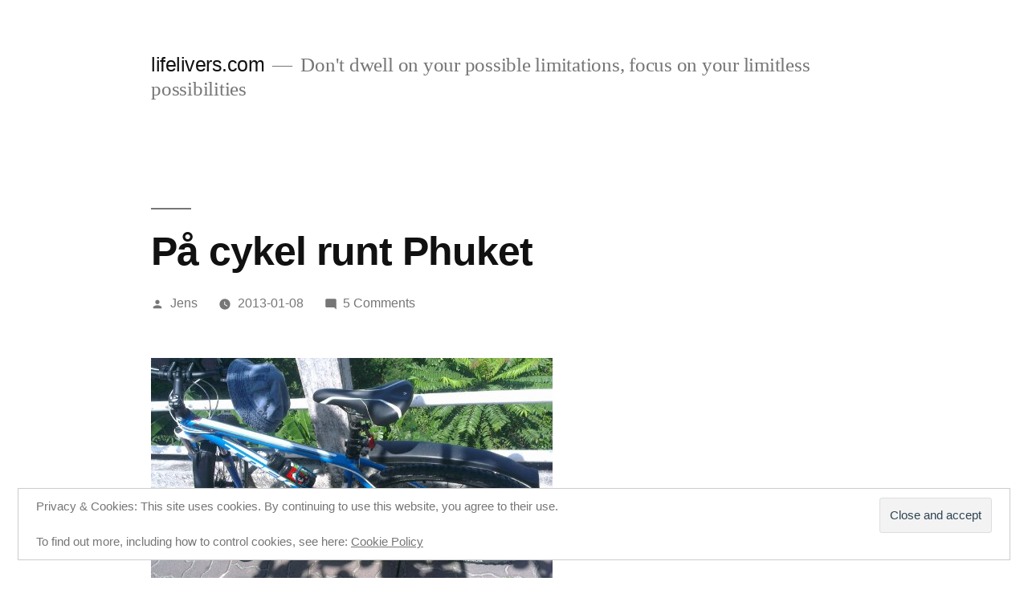

--- FILE ---
content_type: text/html; charset=UTF-8
request_url: https://www.lifelivers.com/jez/pa-cykel-runt-phuket/
body_size: 15765
content:
<!doctype html>
<html lang="en-US">
<head>
	<meta charset="UTF-8" />
	<meta name="viewport" content="width=device-width, initial-scale=1" />
	<link rel="profile" href="https://gmpg.org/xfn/11" />
	<title>På cykel runt Phuket &#8211; lifelivers.com</title>
<meta name='robots' content='max-image-preview:large' />
<link rel='dns-prefetch' href='//secure.gravatar.com' />
<link rel='dns-prefetch' href='//stats.wp.com' />
<link rel='dns-prefetch' href='//v0.wordpress.com' />
<link rel='dns-prefetch' href='//jetpack.wordpress.com' />
<link rel='dns-prefetch' href='//s0.wp.com' />
<link rel='dns-prefetch' href='//public-api.wordpress.com' />
<link rel='dns-prefetch' href='//0.gravatar.com' />
<link rel='dns-prefetch' href='//1.gravatar.com' />
<link rel='dns-prefetch' href='//2.gravatar.com' />
<link rel="alternate" type="application/rss+xml" title="lifelivers.com &raquo; Feed" href="https://www.lifelivers.com/feed/" />
<link rel="alternate" type="application/rss+xml" title="lifelivers.com &raquo; Comments Feed" href="https://www.lifelivers.com/comments/feed/" />
<link rel="alternate" type="application/rss+xml" title="lifelivers.com &raquo; På cykel runt Phuket Comments Feed" href="https://www.lifelivers.com/jez/pa-cykel-runt-phuket/feed/" />
<link rel="alternate" title="oEmbed (JSON)" type="application/json+oembed" href="https://www.lifelivers.com/wp-json/oembed/1.0/embed?url=https%3A%2F%2Fwww.lifelivers.com%2Fjez%2Fpa-cykel-runt-phuket%2F" />
<link rel="alternate" title="oEmbed (XML)" type="text/xml+oembed" href="https://www.lifelivers.com/wp-json/oembed/1.0/embed?url=https%3A%2F%2Fwww.lifelivers.com%2Fjez%2Fpa-cykel-runt-phuket%2F&#038;format=xml" />
<style id='wp-img-auto-sizes-contain-inline-css'>
img:is([sizes=auto i],[sizes^="auto," i]){contain-intrinsic-size:3000px 1500px}
/*# sourceURL=wp-img-auto-sizes-contain-inline-css */
</style>
<link rel='stylesheet' id='twentynineteen-jetpack-css' href='https://www.lifelivers.com/wp-content/plugins/jetpack/modules/theme-tools/compat/twentynineteen.css?ver=15.4' media='all' />
<style id='wp-emoji-styles-inline-css'>

	img.wp-smiley, img.emoji {
		display: inline !important;
		border: none !important;
		box-shadow: none !important;
		height: 1em !important;
		width: 1em !important;
		margin: 0 0.07em !important;
		vertical-align: -0.1em !important;
		background: none !important;
		padding: 0 !important;
	}
/*# sourceURL=wp-emoji-styles-inline-css */
</style>
<style id='wp-block-library-inline-css'>
:root{--wp-block-synced-color:#7a00df;--wp-block-synced-color--rgb:122,0,223;--wp-bound-block-color:var(--wp-block-synced-color);--wp-editor-canvas-background:#ddd;--wp-admin-theme-color:#007cba;--wp-admin-theme-color--rgb:0,124,186;--wp-admin-theme-color-darker-10:#006ba1;--wp-admin-theme-color-darker-10--rgb:0,107,160.5;--wp-admin-theme-color-darker-20:#005a87;--wp-admin-theme-color-darker-20--rgb:0,90,135;--wp-admin-border-width-focus:2px}@media (min-resolution:192dpi){:root{--wp-admin-border-width-focus:1.5px}}.wp-element-button{cursor:pointer}:root .has-very-light-gray-background-color{background-color:#eee}:root .has-very-dark-gray-background-color{background-color:#313131}:root .has-very-light-gray-color{color:#eee}:root .has-very-dark-gray-color{color:#313131}:root .has-vivid-green-cyan-to-vivid-cyan-blue-gradient-background{background:linear-gradient(135deg,#00d084,#0693e3)}:root .has-purple-crush-gradient-background{background:linear-gradient(135deg,#34e2e4,#4721fb 50%,#ab1dfe)}:root .has-hazy-dawn-gradient-background{background:linear-gradient(135deg,#faaca8,#dad0ec)}:root .has-subdued-olive-gradient-background{background:linear-gradient(135deg,#fafae1,#67a671)}:root .has-atomic-cream-gradient-background{background:linear-gradient(135deg,#fdd79a,#004a59)}:root .has-nightshade-gradient-background{background:linear-gradient(135deg,#330968,#31cdcf)}:root .has-midnight-gradient-background{background:linear-gradient(135deg,#020381,#2874fc)}:root{--wp--preset--font-size--normal:16px;--wp--preset--font-size--huge:42px}.has-regular-font-size{font-size:1em}.has-larger-font-size{font-size:2.625em}.has-normal-font-size{font-size:var(--wp--preset--font-size--normal)}.has-huge-font-size{font-size:var(--wp--preset--font-size--huge)}.has-text-align-center{text-align:center}.has-text-align-left{text-align:left}.has-text-align-right{text-align:right}.has-fit-text{white-space:nowrap!important}#end-resizable-editor-section{display:none}.aligncenter{clear:both}.items-justified-left{justify-content:flex-start}.items-justified-center{justify-content:center}.items-justified-right{justify-content:flex-end}.items-justified-space-between{justify-content:space-between}.screen-reader-text{border:0;clip-path:inset(50%);height:1px;margin:-1px;overflow:hidden;padding:0;position:absolute;width:1px;word-wrap:normal!important}.screen-reader-text:focus{background-color:#ddd;clip-path:none;color:#444;display:block;font-size:1em;height:auto;left:5px;line-height:normal;padding:15px 23px 14px;text-decoration:none;top:5px;width:auto;z-index:100000}html :where(.has-border-color){border-style:solid}html :where([style*=border-top-color]){border-top-style:solid}html :where([style*=border-right-color]){border-right-style:solid}html :where([style*=border-bottom-color]){border-bottom-style:solid}html :where([style*=border-left-color]){border-left-style:solid}html :where([style*=border-width]){border-style:solid}html :where([style*=border-top-width]){border-top-style:solid}html :where([style*=border-right-width]){border-right-style:solid}html :where([style*=border-bottom-width]){border-bottom-style:solid}html :where([style*=border-left-width]){border-left-style:solid}html :where(img[class*=wp-image-]){height:auto;max-width:100%}:where(figure){margin:0 0 1em}html :where(.is-position-sticky){--wp-admin--admin-bar--position-offset:var(--wp-admin--admin-bar--height,0px)}@media screen and (max-width:600px){html :where(.is-position-sticky){--wp-admin--admin-bar--position-offset:0px}}

/*# sourceURL=wp-block-library-inline-css */
</style><style id='global-styles-inline-css'>
:root{--wp--preset--aspect-ratio--square: 1;--wp--preset--aspect-ratio--4-3: 4/3;--wp--preset--aspect-ratio--3-4: 3/4;--wp--preset--aspect-ratio--3-2: 3/2;--wp--preset--aspect-ratio--2-3: 2/3;--wp--preset--aspect-ratio--16-9: 16/9;--wp--preset--aspect-ratio--9-16: 9/16;--wp--preset--color--black: #000000;--wp--preset--color--cyan-bluish-gray: #abb8c3;--wp--preset--color--white: #FFF;--wp--preset--color--pale-pink: #f78da7;--wp--preset--color--vivid-red: #cf2e2e;--wp--preset--color--luminous-vivid-orange: #ff6900;--wp--preset--color--luminous-vivid-amber: #fcb900;--wp--preset--color--light-green-cyan: #7bdcb5;--wp--preset--color--vivid-green-cyan: #00d084;--wp--preset--color--pale-cyan-blue: #8ed1fc;--wp--preset--color--vivid-cyan-blue: #0693e3;--wp--preset--color--vivid-purple: #9b51e0;--wp--preset--color--primary: #0073a8;--wp--preset--color--secondary: #005075;--wp--preset--color--dark-gray: #111;--wp--preset--color--light-gray: #767676;--wp--preset--gradient--vivid-cyan-blue-to-vivid-purple: linear-gradient(135deg,rgb(6,147,227) 0%,rgb(155,81,224) 100%);--wp--preset--gradient--light-green-cyan-to-vivid-green-cyan: linear-gradient(135deg,rgb(122,220,180) 0%,rgb(0,208,130) 100%);--wp--preset--gradient--luminous-vivid-amber-to-luminous-vivid-orange: linear-gradient(135deg,rgb(252,185,0) 0%,rgb(255,105,0) 100%);--wp--preset--gradient--luminous-vivid-orange-to-vivid-red: linear-gradient(135deg,rgb(255,105,0) 0%,rgb(207,46,46) 100%);--wp--preset--gradient--very-light-gray-to-cyan-bluish-gray: linear-gradient(135deg,rgb(238,238,238) 0%,rgb(169,184,195) 100%);--wp--preset--gradient--cool-to-warm-spectrum: linear-gradient(135deg,rgb(74,234,220) 0%,rgb(151,120,209) 20%,rgb(207,42,186) 40%,rgb(238,44,130) 60%,rgb(251,105,98) 80%,rgb(254,248,76) 100%);--wp--preset--gradient--blush-light-purple: linear-gradient(135deg,rgb(255,206,236) 0%,rgb(152,150,240) 100%);--wp--preset--gradient--blush-bordeaux: linear-gradient(135deg,rgb(254,205,165) 0%,rgb(254,45,45) 50%,rgb(107,0,62) 100%);--wp--preset--gradient--luminous-dusk: linear-gradient(135deg,rgb(255,203,112) 0%,rgb(199,81,192) 50%,rgb(65,88,208) 100%);--wp--preset--gradient--pale-ocean: linear-gradient(135deg,rgb(255,245,203) 0%,rgb(182,227,212) 50%,rgb(51,167,181) 100%);--wp--preset--gradient--electric-grass: linear-gradient(135deg,rgb(202,248,128) 0%,rgb(113,206,126) 100%);--wp--preset--gradient--midnight: linear-gradient(135deg,rgb(2,3,129) 0%,rgb(40,116,252) 100%);--wp--preset--font-size--small: 19.5px;--wp--preset--font-size--medium: 20px;--wp--preset--font-size--large: 36.5px;--wp--preset--font-size--x-large: 42px;--wp--preset--font-size--normal: 22px;--wp--preset--font-size--huge: 49.5px;--wp--preset--spacing--20: 0.44rem;--wp--preset--spacing--30: 0.67rem;--wp--preset--spacing--40: 1rem;--wp--preset--spacing--50: 1.5rem;--wp--preset--spacing--60: 2.25rem;--wp--preset--spacing--70: 3.38rem;--wp--preset--spacing--80: 5.06rem;--wp--preset--shadow--natural: 6px 6px 9px rgba(0, 0, 0, 0.2);--wp--preset--shadow--deep: 12px 12px 50px rgba(0, 0, 0, 0.4);--wp--preset--shadow--sharp: 6px 6px 0px rgba(0, 0, 0, 0.2);--wp--preset--shadow--outlined: 6px 6px 0px -3px rgb(255, 255, 255), 6px 6px rgb(0, 0, 0);--wp--preset--shadow--crisp: 6px 6px 0px rgb(0, 0, 0);}:where(.is-layout-flex){gap: 0.5em;}:where(.is-layout-grid){gap: 0.5em;}body .is-layout-flex{display: flex;}.is-layout-flex{flex-wrap: wrap;align-items: center;}.is-layout-flex > :is(*, div){margin: 0;}body .is-layout-grid{display: grid;}.is-layout-grid > :is(*, div){margin: 0;}:where(.wp-block-columns.is-layout-flex){gap: 2em;}:where(.wp-block-columns.is-layout-grid){gap: 2em;}:where(.wp-block-post-template.is-layout-flex){gap: 1.25em;}:where(.wp-block-post-template.is-layout-grid){gap: 1.25em;}.has-black-color{color: var(--wp--preset--color--black) !important;}.has-cyan-bluish-gray-color{color: var(--wp--preset--color--cyan-bluish-gray) !important;}.has-white-color{color: var(--wp--preset--color--white) !important;}.has-pale-pink-color{color: var(--wp--preset--color--pale-pink) !important;}.has-vivid-red-color{color: var(--wp--preset--color--vivid-red) !important;}.has-luminous-vivid-orange-color{color: var(--wp--preset--color--luminous-vivid-orange) !important;}.has-luminous-vivid-amber-color{color: var(--wp--preset--color--luminous-vivid-amber) !important;}.has-light-green-cyan-color{color: var(--wp--preset--color--light-green-cyan) !important;}.has-vivid-green-cyan-color{color: var(--wp--preset--color--vivid-green-cyan) !important;}.has-pale-cyan-blue-color{color: var(--wp--preset--color--pale-cyan-blue) !important;}.has-vivid-cyan-blue-color{color: var(--wp--preset--color--vivid-cyan-blue) !important;}.has-vivid-purple-color{color: var(--wp--preset--color--vivid-purple) !important;}.has-black-background-color{background-color: var(--wp--preset--color--black) !important;}.has-cyan-bluish-gray-background-color{background-color: var(--wp--preset--color--cyan-bluish-gray) !important;}.has-white-background-color{background-color: var(--wp--preset--color--white) !important;}.has-pale-pink-background-color{background-color: var(--wp--preset--color--pale-pink) !important;}.has-vivid-red-background-color{background-color: var(--wp--preset--color--vivid-red) !important;}.has-luminous-vivid-orange-background-color{background-color: var(--wp--preset--color--luminous-vivid-orange) !important;}.has-luminous-vivid-amber-background-color{background-color: var(--wp--preset--color--luminous-vivid-amber) !important;}.has-light-green-cyan-background-color{background-color: var(--wp--preset--color--light-green-cyan) !important;}.has-vivid-green-cyan-background-color{background-color: var(--wp--preset--color--vivid-green-cyan) !important;}.has-pale-cyan-blue-background-color{background-color: var(--wp--preset--color--pale-cyan-blue) !important;}.has-vivid-cyan-blue-background-color{background-color: var(--wp--preset--color--vivid-cyan-blue) !important;}.has-vivid-purple-background-color{background-color: var(--wp--preset--color--vivid-purple) !important;}.has-black-border-color{border-color: var(--wp--preset--color--black) !important;}.has-cyan-bluish-gray-border-color{border-color: var(--wp--preset--color--cyan-bluish-gray) !important;}.has-white-border-color{border-color: var(--wp--preset--color--white) !important;}.has-pale-pink-border-color{border-color: var(--wp--preset--color--pale-pink) !important;}.has-vivid-red-border-color{border-color: var(--wp--preset--color--vivid-red) !important;}.has-luminous-vivid-orange-border-color{border-color: var(--wp--preset--color--luminous-vivid-orange) !important;}.has-luminous-vivid-amber-border-color{border-color: var(--wp--preset--color--luminous-vivid-amber) !important;}.has-light-green-cyan-border-color{border-color: var(--wp--preset--color--light-green-cyan) !important;}.has-vivid-green-cyan-border-color{border-color: var(--wp--preset--color--vivid-green-cyan) !important;}.has-pale-cyan-blue-border-color{border-color: var(--wp--preset--color--pale-cyan-blue) !important;}.has-vivid-cyan-blue-border-color{border-color: var(--wp--preset--color--vivid-cyan-blue) !important;}.has-vivid-purple-border-color{border-color: var(--wp--preset--color--vivid-purple) !important;}.has-vivid-cyan-blue-to-vivid-purple-gradient-background{background: var(--wp--preset--gradient--vivid-cyan-blue-to-vivid-purple) !important;}.has-light-green-cyan-to-vivid-green-cyan-gradient-background{background: var(--wp--preset--gradient--light-green-cyan-to-vivid-green-cyan) !important;}.has-luminous-vivid-amber-to-luminous-vivid-orange-gradient-background{background: var(--wp--preset--gradient--luminous-vivid-amber-to-luminous-vivid-orange) !important;}.has-luminous-vivid-orange-to-vivid-red-gradient-background{background: var(--wp--preset--gradient--luminous-vivid-orange-to-vivid-red) !important;}.has-very-light-gray-to-cyan-bluish-gray-gradient-background{background: var(--wp--preset--gradient--very-light-gray-to-cyan-bluish-gray) !important;}.has-cool-to-warm-spectrum-gradient-background{background: var(--wp--preset--gradient--cool-to-warm-spectrum) !important;}.has-blush-light-purple-gradient-background{background: var(--wp--preset--gradient--blush-light-purple) !important;}.has-blush-bordeaux-gradient-background{background: var(--wp--preset--gradient--blush-bordeaux) !important;}.has-luminous-dusk-gradient-background{background: var(--wp--preset--gradient--luminous-dusk) !important;}.has-pale-ocean-gradient-background{background: var(--wp--preset--gradient--pale-ocean) !important;}.has-electric-grass-gradient-background{background: var(--wp--preset--gradient--electric-grass) !important;}.has-midnight-gradient-background{background: var(--wp--preset--gradient--midnight) !important;}.has-small-font-size{font-size: var(--wp--preset--font-size--small) !important;}.has-medium-font-size{font-size: var(--wp--preset--font-size--medium) !important;}.has-large-font-size{font-size: var(--wp--preset--font-size--large) !important;}.has-x-large-font-size{font-size: var(--wp--preset--font-size--x-large) !important;}
/*# sourceURL=global-styles-inline-css */
</style>

<style id='classic-theme-styles-inline-css'>
/*! This file is auto-generated */
.wp-block-button__link{color:#fff;background-color:#32373c;border-radius:9999px;box-shadow:none;text-decoration:none;padding:calc(.667em + 2px) calc(1.333em + 2px);font-size:1.125em}.wp-block-file__button{background:#32373c;color:#fff;text-decoration:none}
/*# sourceURL=/wp-includes/css/classic-themes.min.css */
</style>
<link rel='stylesheet' id='twentynineteen-style-css' href='https://www.lifelivers.com/wp-content/themes/twentynineteen/style.css?ver=2.5' media='all' />
<link rel='stylesheet' id='twentynineteen-print-style-css' href='https://www.lifelivers.com/wp-content/themes/twentynineteen/print.css?ver=2.5' media='print' />
<link rel='stylesheet' id='sharedaddy-css' href='https://www.lifelivers.com/wp-content/plugins/jetpack/modules/sharedaddy/sharing.css?ver=15.4' media='all' />
<link rel='stylesheet' id='social-logos-css' href='https://www.lifelivers.com/wp-content/plugins/jetpack/_inc/social-logos/social-logos.min.css?ver=15.4' media='all' />
<link rel="https://api.w.org/" href="https://www.lifelivers.com/wp-json/" /><link rel="alternate" title="JSON" type="application/json" href="https://www.lifelivers.com/wp-json/wp/v2/posts/3071" /><link rel="EditURI" type="application/rsd+xml" title="RSD" href="https://www.lifelivers.com/xmlrpc.php?rsd" />
<meta name="generator" content="WordPress 6.9" />
<link rel="canonical" href="https://www.lifelivers.com/jez/pa-cykel-runt-phuket/" />
<link rel='shortlink' href='https://wp.me/p2YaT4-Nx' />
	<style>img#wpstats{display:none}</style>
		<link id='MediaRSS' rel='alternate' type='application/rss+xml' title='NextGEN Gallery RSS Feed' href='https://www.lifelivers.com/wp-content/plugins/nextgen-gallery/src/Legacy/xml/media-rss.php' />
<style>.recentcomments a{display:inline !important;padding:0 !important;margin:0 !important;}</style>
<!-- Jetpack Open Graph Tags -->
<meta property="og:type" content="article" />
<meta property="og:title" content="På cykel runt Phuket" />
<meta property="og:url" content="https://www.lifelivers.com/jez/pa-cykel-runt-phuket/" />
<meta property="og:description" content="När jag var nere i Thailand senast beslöt jag mig för att ta en rejäl utflykt på cykel runt ön Phuket. Tanken var att det skulle vara ett bra sätt att se lite mer av ön och samtidigt få en liten ut…" />
<meta property="article:published_time" content="2013-01-08T14:54:33+00:00" />
<meta property="article:modified_time" content="2013-01-29T15:43:17+00:00" />
<meta property="og:site_name" content="lifelivers.com" />
<meta property="og:image" content="https://s0.wp.com/i/blank.jpg" />
<meta property="og:image:width" content="200" />
<meta property="og:image:height" content="200" />
<meta property="og:image:alt" content="" />
<meta property="og:locale" content="en_US" />
<meta name="twitter:text:title" content="På cykel runt Phuket" />
<meta name="twitter:card" content="summary" />

<!-- End Jetpack Open Graph Tags -->
<link rel='stylesheet' id='eu-cookie-law-style-css' href='https://www.lifelivers.com/wp-content/plugins/jetpack/modules/widgets/eu-cookie-law/style.css?ver=15.4' media='all' />
</head>

<body class="wp-singular post-template-default single single-post postid-3071 single-format-standard wp-embed-responsive wp-theme-twentynineteen singular image-filters-enabled">
<div id="page" class="site">
	<a class="skip-link screen-reader-text" href="#content">
		Skip to content	</a>

		<header id="masthead" class="site-header">

			<div class="site-branding-container">
				<div class="site-branding">

								<p class="site-title"><a href="https://www.lifelivers.com/" rel="home">lifelivers.com</a></p>
			
				<p class="site-description">
				Don&#039;t dwell on your possible limitations, focus on your limitless possibilities			</p>
			</div><!-- .site-branding -->
			</div><!-- .site-branding-container -->

					</header><!-- #masthead -->

	<div id="content" class="site-content">

	<div id="primary" class="content-area">
		<main id="main" class="site-main">

			
<article id="post-3071" class="post-3071 post type-post status-publish format-standard hentry category-jens category-resor category-aventyr-och-upplevelser tag-cykel tag-semester tag-aventyr entry">
		<header class="entry-header">
		
<h1 class="entry-title">På cykel runt Phuket</h1>
<div class="entry-meta">
	<span class="byline"><svg class="svg-icon" width="16" height="16" aria-hidden="true" role="img" focusable="false" viewBox="0 0 24 24" version="1.1" xmlns="http://www.w3.org/2000/svg" xmlns:xlink="http://www.w3.org/1999/xlink"><path d="M12 12c2.21 0 4-1.79 4-4s-1.79-4-4-4-4 1.79-4 4 1.79 4 4 4zm0 2c-2.67 0-8 1.34-8 4v2h16v-2c0-2.66-5.33-4-8-4z"></path><path d="M0 0h24v24H0z" fill="none"></path></svg><span class="screen-reader-text">Posted by</span><span class="author vcard"><a class="url fn n" href="https://www.lifelivers.com/author/jez/">Jens</a></span></span>	<span class="posted-on"><svg class="svg-icon" width="16" height="16" aria-hidden="true" role="img" focusable="false" xmlns="http://www.w3.org/2000/svg" viewBox="0 0 24 24"><defs><path id="a" d="M0 0h24v24H0V0z"></path></defs><clipPath id="b"><use xlink:href="#a" overflow="visible"></use></clipPath><path clip-path="url(#b)" d="M12 2C6.5 2 2 6.5 2 12s4.5 10 10 10 10-4.5 10-10S17.5 2 12 2zm4.2 14.2L11 13V7h1.5v5.2l4.5 2.7-.8 1.3z"></path></svg><a href="https://www.lifelivers.com/jez/pa-cykel-runt-phuket/" rel="bookmark"><time class="entry-date published" datetime="2013-01-08T15:54:33+01:00">2013-01-08</time><time class="updated" datetime="2013-01-29T16:43:17+01:00">2013-01-29</time></a></span>	<span class="comment-count">
				<span class="comments-link"><svg class="svg-icon" width="16" height="16" aria-hidden="true" role="img" focusable="false" viewBox="0 0 24 24" version="1.1" xmlns="http://www.w3.org/2000/svg" xmlns:xlink="http://www.w3.org/1999/xlink"><path d="M21.99 4c0-1.1-.89-2-1.99-2H4c-1.1 0-2 .9-2 2v12c0 1.1.9 2 2 2h14l4 4-.01-18z"></path><path d="M0 0h24v24H0z" fill="none"></path></svg><a href="https://www.lifelivers.com/jez/pa-cykel-runt-phuket/#comments">5 Comments<span class="screen-reader-text"> on På cykel runt Phuket</span></a></span>	</span>
	</div><!-- .entry-meta -->
		</header>
	
	<div class="entry-content">
		<p><a href="http://www.lifelivers.com/uploads/2013/01/wpid-IMAG0900.jpg"><img decoding="async" title="IMAG0900.jpg" class="alignnone" alt="image" src="http://www.lifelivers.com/uploads/2013/01/wpid-IMAG0900.jpg" /></a></p>
<p>När jag var nere i Thailand senast beslöt jag mig för att ta en rejäl utflykt på cykel runt ön Phuket. Tanken var att det skulle vara ett bra sätt att se lite mer av ön och samtidigt få en liten utmaning och lite välbehövlig träning. Jag blev inte besviken.<br />
<span id="more-3071"></span>Jag lånade något slags Mountainbike och extremt insmord med sololja samt med en ruskigt ful solhatt på huvudet gav jag mig iväg. </p>
<p><a href="http://www.lifelivers.com/uploads/2013/01/wpid-IMAG0903.jpg"><img decoding="async" title="IMAG0903.jpg" class="alignnone" alt="image" src="http://www.lifelivers.com/uploads/2013/01/wpid-IMAG0903.jpg" /></a></p>
<p>Backarna längs Phukets sydvästra sida är ruskigt långa och branta. I masugnsvärmen blev det en rejäl utmaning. Jag får medge att jag gick med cykeln uppför i vissa extrema partier, skyller på en rejält tung cykel! Tur att Starbucks finns&#8230; </p>
<p><a href="http://www.lifelivers.com/uploads/2013/01/wpid-IMAG0916.jpg"><img decoding="async" title="IMAG0916.jpg" class="alignnone" alt="image" src="http://www.lifelivers.com/uploads/2013/01/wpid-IMAG0916.jpg" /></a></p>
<p>Färden gick från Sai Yuan via Kata, Karon, Patong och slutligen till Kamala. Samtliga orter har rejäla berg mellan sig. </p>
<p><a href="http://www.lifelivers.com/uploads/2013/01/wpid-IMAG0936.jpg"><img decoding="async" title="IMAG0936.jpg" class="alignnone" alt="image" src="http://www.lifelivers.com/uploads/2013/01/wpid-IMAG0936.jpg" /></a></p>
<p>Det var en del Thai-trafik men ändå förvånansvärt mycket hänsyn till mig som cyklist. Jag mötte totalt 2 andra cyklister. I Thailand kör alla &#8220;motorbike&#8221;. </p>
<p><a href="http://www.lifelivers.com/uploads/2013/01/wpid-IMAG0942.jpg"><img decoding="async" title="IMAG0942.jpg" class="alignnone" alt="image" src="http://www.lifelivers.com/uploads/2013/01/wpid-IMAG0942.jpg" /></a></p>
<p>På Starbucks träffade jag faktiskt två brittiska snubbar som hade cyklat från Bangkok till Phuket på 8 dagar. De var väldigt nöjda, tips på en upplevelse där! </p>
<p><a href="http://www.lifelivers.com/uploads/2013/01/wpid-IMAG0951.jpg"><img decoding="async" title="IMAG0951.jpg" class="alignnone" alt="image" src="http://www.lifelivers.com/uploads/2013/01/wpid-IMAG0951.jpg" /></a></p>
<p>Jag var ute i drygt 8 timmar och var lite spak mot sista stigningen hem. Laddade med lite snabb energi. Det blev runt 6 mil ändå, en trevlig tur. Nästa gång skaffar jag dock hjälm, det var rejäla gropar i vägen och brant! </p>
<p><a href="http://www.lifelivers.com/uploads/2013/01/wpid-IMAG0953.jpg"><img decoding="async" title="IMAG0953.jpg" class="alignnone" alt="image" src="http://www.lifelivers.com/uploads/2013/01/wpid-IMAG0953.jpg" /></a></p>
<p>Rekommenderar alla som blir rastlösa på sin Thailandsresa att fara på ett cykeläventyr, det var riktigt värt! </p>
<p>//Jens</p>
<div class="sharedaddy sd-sharing-enabled"><div class="robots-nocontent sd-block sd-social sd-social-icon-text sd-sharing"><h3 class="sd-title">Share this:</h3><div class="sd-content"><ul><li class="share-facebook"><a rel="nofollow noopener noreferrer"
				data-shared="sharing-facebook-3071"
				class="share-facebook sd-button share-icon"
				href="https://www.lifelivers.com/jez/pa-cykel-runt-phuket/?share=facebook"
				target="_blank"
				aria-labelledby="sharing-facebook-3071"
				>
				<span id="sharing-facebook-3071" hidden>Click to share on Facebook (Opens in new window)</span>
				<span>Facebook</span>
			</a></li><li class="share-twitter"><a rel="nofollow noopener noreferrer"
				data-shared="sharing-twitter-3071"
				class="share-twitter sd-button share-icon"
				href="https://www.lifelivers.com/jez/pa-cykel-runt-phuket/?share=twitter"
				target="_blank"
				aria-labelledby="sharing-twitter-3071"
				>
				<span id="sharing-twitter-3071" hidden>Click to share on X (Opens in new window)</span>
				<span>X</span>
			</a></li><li class="share-end"></li></ul></div></div></div>	</div><!-- .entry-content -->

	<footer class="entry-footer">
		<span class="byline"><svg class="svg-icon" width="16" height="16" aria-hidden="true" role="img" focusable="false" viewBox="0 0 24 24" version="1.1" xmlns="http://www.w3.org/2000/svg" xmlns:xlink="http://www.w3.org/1999/xlink"><path d="M12 12c2.21 0 4-1.79 4-4s-1.79-4-4-4-4 1.79-4 4 1.79 4 4 4zm0 2c-2.67 0-8 1.34-8 4v2h16v-2c0-2.66-5.33-4-8-4z"></path><path d="M0 0h24v24H0z" fill="none"></path></svg><span class="screen-reader-text">Posted by</span><span class="author vcard"><a class="url fn n" href="https://www.lifelivers.com/author/jez/">Jens</a></span></span><span class="posted-on"><svg class="svg-icon" width="16" height="16" aria-hidden="true" role="img" focusable="false" xmlns="http://www.w3.org/2000/svg" viewBox="0 0 24 24"><defs><path id="a" d="M0 0h24v24H0V0z"></path></defs><clipPath id="b"><use xlink:href="#a" overflow="visible"></use></clipPath><path clip-path="url(#b)" d="M12 2C6.5 2 2 6.5 2 12s4.5 10 10 10 10-4.5 10-10S17.5 2 12 2zm4.2 14.2L11 13V7h1.5v5.2l4.5 2.7-.8 1.3z"></path></svg><a href="https://www.lifelivers.com/jez/pa-cykel-runt-phuket/" rel="bookmark"><time class="entry-date published" datetime="2013-01-08T15:54:33+01:00">2013-01-08</time><time class="updated" datetime="2013-01-29T16:43:17+01:00">2013-01-29</time></a></span><span class="cat-links"><svg class="svg-icon" width="16" height="16" aria-hidden="true" role="img" focusable="false" xmlns="http://www.w3.org/2000/svg" viewBox="0 0 24 24"><path d="M10 4H4c-1.1 0-1.99.9-1.99 2L2 18c0 1.1.9 2 2 2h16c1.1 0 2-.9 2-2V8c0-1.1-.9-2-2-2h-8l-2-2z"></path><path d="M0 0h24v24H0z" fill="none"></path></svg><span class="screen-reader-text">Posted in</span><a href="https://www.lifelivers.com/category/bloggers/jens/" rel="category tag">Jens</a>, <a href="https://www.lifelivers.com/category/resor/" rel="category tag">Resor</a>, <a href="https://www.lifelivers.com/category/aventyr-och-upplevelser/" rel="category tag">Äventyr &amp; Upplevelser</a></span><span class="tags-links"><svg class="svg-icon" width="16" height="16" aria-hidden="true" role="img" focusable="false" xmlns="http://www.w3.org/2000/svg" viewBox="0 0 24 24"><path d="M21.41 11.58l-9-9C12.05 2.22 11.55 2 11 2H4c-1.1 0-2 .9-2 2v7c0 .55.22 1.05.59 1.42l9 9c.36.36.86.58 1.41.58.55 0 1.05-.22 1.41-.59l7-7c.37-.36.59-.86.59-1.41 0-.55-.23-1.06-.59-1.42zM5.5 7C4.67 7 4 6.33 4 5.5S4.67 4 5.5 4 7 4.67 7 5.5 6.33 7 5.5 7z"></path><path d="M0 0h24v24H0z" fill="none"></path></svg><span class="screen-reader-text">Tags: </span><a href="https://www.lifelivers.com/tag/cykel/" rel="tag">Cykel</a>, <a href="https://www.lifelivers.com/tag/semester/" rel="tag">Semester</a>, <a href="https://www.lifelivers.com/tag/aventyr/" rel="tag">Äventyr</a></span>	</footer><!-- .entry-footer -->

			<div class="author-bio">
	<h2 class="author-title">
		<span class="author-heading">
			Published by Jens		</span>
	</h2>
	<p class="author-description">
		Dream as if you would live forever. Live as if you would die tomorrow.		<a class="author-link" href="https://www.lifelivers.com/author/jez/" rel="author">
			View more posts		</a>
	</p><!-- .author-description -->
</div><!-- .author-bio -->
		
</article><!-- #post-3071 -->

	<nav class="navigation post-navigation" aria-label="Posts">
		<h2 class="screen-reader-text">Post navigation</h2>
		<div class="nav-links"><div class="nav-previous"><a href="https://www.lifelivers.com/andre/tolvtjarnsloppet-2012/" rel="prev"><span class="meta-nav" aria-hidden="true">Previous Post</span> <span class="screen-reader-text">Previous post:</span> <br/><span class="post-title">Tolvtjärnsloppet 2012</span></a></div><div class="nav-next"><a href="https://www.lifelivers.com/jez/en-perfekt-vinterdag-2/" rel="next"><span class="meta-nav" aria-hidden="true">Next Post</span> <span class="screen-reader-text">Next post:</span> <br/><span class="post-title">En perfekt vinterdag?</span></a></div></div>
	</nav>
<div id="comments" class="comments-area comments-closed">
	<div class="comments-title-wrap">
		<h2 class="comments-title">
		5 replies on &ldquo;På cykel runt Phuket&rdquo;		</h2><!-- .comments-title -->
			</div><!-- .comments-title-wrap -->
			<ol class="comment-list">
					<li id="comment-6730" class="comment even thread-even depth-1">
			<article id="div-comment-6730" class="comment-body">
				<footer class="comment-meta">
					<div class="comment-author vcard">
						<img alt='' src='https://secure.gravatar.com/avatar/e3f8a99368e193fff754032d5967fc60bd311da0a093cd185604fffccb94bab4?s=60&#038;d=monsterid&#038;r=pg' srcset='https://secure.gravatar.com/avatar/e3f8a99368e193fff754032d5967fc60bd311da0a093cd185604fffccb94bab4?s=120&#038;d=monsterid&#038;r=pg 2x' class='avatar avatar-60 photo' height='60' width='60' decoding='async'/><b class="fn">andré</b> <span class="screen-reader-text says">says:</span>					</div><!-- .comment-author -->

					<div class="comment-metadata">
						<a href="https://www.lifelivers.com/jez/pa-cykel-runt-phuket/#comment-6730"><time datetime="2013-01-08T19:14:43+01:00">2013-01-08 at 19:14</time></a>					</div><!-- .comment-metadata -->

					
					
				</footer><!-- .comment-meta -->

				<div class="comment-content">
					<p>Häftigt! Cykeln är det ultimata transportmedlet för att utforska omgivningar.</p>
				</div><!-- .comment-content -->

			</article><!-- .comment-body -->

					</li><!-- #comment-## -->
		<li id="comment-6748" class="comment odd alt thread-odd thread-alt depth-1 parent">
			<article id="div-comment-6748" class="comment-body">
				<footer class="comment-meta">
					<div class="comment-author vcard">
						<img alt='' src='https://secure.gravatar.com/avatar/0b51c69ad6feed766c14d03cf682241f18c7e1d6de0dd8f77e978e874bafda63?s=60&#038;d=monsterid&#038;r=pg' srcset='https://secure.gravatar.com/avatar/0b51c69ad6feed766c14d03cf682241f18c7e1d6de0dd8f77e978e874bafda63?s=120&#038;d=monsterid&#038;r=pg 2x' class='avatar avatar-60 photo' height='60' width='60' decoding='async'/><b class="fn">Mikael</b> <span class="screen-reader-text says">says:</span>					</div><!-- .comment-author -->

					<div class="comment-metadata">
						<a href="https://www.lifelivers.com/jez/pa-cykel-runt-phuket/#comment-6748"><time datetime="2013-01-14T21:47:03+01:00">2013-01-14 at 21:47</time></a>					</div><!-- .comment-metadata -->

					
					
				</footer><!-- .comment-meta -->

				<div class="comment-content">
					<p>Cykla och dricka kaffe! det bästa som finns!</p>
				</div><!-- .comment-content -->

			</article><!-- .comment-body -->

					<ol class="children">
		<li id="comment-6753" class="comment byuser comment-author-jez bypostauthor even depth-2">
			<article id="div-comment-6753" class="comment-body">
				<footer class="comment-meta">
					<div class="comment-author vcard">
						<img alt='' src='https://secure.gravatar.com/avatar/bcf8c0b52d5299ba48cebf43bc148b389ea058a6ec9d535ef99383fbd37e05e5?s=60&#038;d=monsterid&#038;r=pg' srcset='https://secure.gravatar.com/avatar/bcf8c0b52d5299ba48cebf43bc148b389ea058a6ec9d535ef99383fbd37e05e5?s=120&#038;d=monsterid&#038;r=pg 2x' class='avatar avatar-60 photo' height='60' width='60' decoding='async'/><span class="post-author-badge" aria-hidden="true"><svg class="svg-icon" width="24" height="24" aria-hidden="true" role="img" focusable="false" xmlns="http://www.w3.org/2000/svg" viewBox="0 0 24 24"><path d="M0 0h24v24H0z" fill="none"></path><path d="M9 16.17L4.83 12l-1.42 1.41L9 19 21 7l-1.41-1.41z"></path></svg></span><b class="fn">Jens</b> <span class="screen-reader-text says">says:</span>					</div><!-- .comment-author -->

					<div class="comment-metadata">
						<a href="https://www.lifelivers.com/jez/pa-cykel-runt-phuket/#comment-6753"><time datetime="2013-01-17T14:23:32+01:00">2013-01-17 at 14:23</time></a>					</div><!-- .comment-metadata -->

					
					
				</footer><!-- .comment-meta -->

				<div class="comment-content">
					<p>Mmm!</p>
				</div><!-- .comment-content -->

			</article><!-- .comment-body -->

					</li><!-- #comment-## -->
</ol><!-- .children -->
</li><!-- #comment-## -->
		<li id="comment-6749" class="comment odd alt thread-even depth-1">
			<article id="div-comment-6749" class="comment-body">
				<footer class="comment-meta">
					<div class="comment-author vcard">
						<img alt='' src='https://secure.gravatar.com/avatar/0b51c69ad6feed766c14d03cf682241f18c7e1d6de0dd8f77e978e874bafda63?s=60&#038;d=monsterid&#038;r=pg' srcset='https://secure.gravatar.com/avatar/0b51c69ad6feed766c14d03cf682241f18c7e1d6de0dd8f77e978e874bafda63?s=120&#038;d=monsterid&#038;r=pg 2x' class='avatar avatar-60 photo' height='60' width='60' loading='lazy' decoding='async'/><b class="fn">Mikael</b> <span class="screen-reader-text says">says:</span>					</div><!-- .comment-author -->

					<div class="comment-metadata">
						<a href="https://www.lifelivers.com/jez/pa-cykel-runt-phuket/#comment-6749"><time datetime="2013-01-14T21:48:22+01:00">2013-01-14 at 21:48</time></a>					</div><!-- .comment-metadata -->

					
					
				</footer><!-- .comment-meta -->

				<div class="comment-content">
					<p>nästa gång kanske du till och med ser över din reseförsäkring.</p>
				</div><!-- .comment-content -->

			</article><!-- .comment-body -->

					</li><!-- #comment-## -->
		<li id="comment-6752" class="comment byuser comment-author-jez bypostauthor even thread-odd thread-alt depth-1">
			<article id="div-comment-6752" class="comment-body">
				<footer class="comment-meta">
					<div class="comment-author vcard">
						<img alt='' src='https://secure.gravatar.com/avatar/bcf8c0b52d5299ba48cebf43bc148b389ea058a6ec9d535ef99383fbd37e05e5?s=60&#038;d=monsterid&#038;r=pg' srcset='https://secure.gravatar.com/avatar/bcf8c0b52d5299ba48cebf43bc148b389ea058a6ec9d535ef99383fbd37e05e5?s=120&#038;d=monsterid&#038;r=pg 2x' class='avatar avatar-60 photo' height='60' width='60' loading='lazy' decoding='async'/><span class="post-author-badge" aria-hidden="true"><svg class="svg-icon" width="24" height="24" aria-hidden="true" role="img" focusable="false" xmlns="http://www.w3.org/2000/svg" viewBox="0 0 24 24"><path d="M0 0h24v24H0z" fill="none"></path><path d="M9 16.17L4.83 12l-1.42 1.41L9 19 21 7l-1.41-1.41z"></path></svg></span><b class="fn">Jens</b> <span class="screen-reader-text says">says:</span>					</div><!-- .comment-author -->

					<div class="comment-metadata">
						<a href="https://www.lifelivers.com/jez/pa-cykel-runt-phuket/#comment-6752"><time datetime="2013-01-17T10:26:04+01:00">2013-01-17 at 10:26</time></a>					</div><!-- .comment-metadata -->

					
					
				</footer><!-- .comment-meta -->

				<div class="comment-content">
					<p>Det kanske skulle vara en tanke, i alla fall utan hjälm =)</p>
				</div><!-- .comment-content -->

			</article><!-- .comment-body -->

					</li><!-- #comment-## -->
		</ol><!-- .comment-list -->
					<p class="no-comments">
				Comments are closed.			</p>
			</div><!-- #comments -->

		</main><!-- #main -->
	</div><!-- #primary -->


	</div><!-- #content -->

	<footer id="colophon" class="site-footer">
		
	<aside class="widget-area" aria-label="Footer">
							<div class="widget-column footer-widget-1">
					<section id="tag_cloud-3" class="widget widget_tag_cloud"><h2 class="widget-title">Popular Tags</h2><nav aria-label="Popular Tags"><div class="tagcloud"><a href="https://www.lifelivers.com/tag/adrenaline/" class="tag-cloud-link tag-link-41 tag-link-position-1" style="font-size: 13.529411764706pt;" aria-label="Adrenaline (8 items)">Adrenaline</a>
<a href="https://www.lifelivers.com/tag/adventure/" class="tag-cloud-link tag-link-47 tag-link-position-2" style="font-size: 15.411764705882pt;" aria-label="Adventure (12 items)">Adventure</a>
<a href="https://www.lifelivers.com/tag/articles/" class="tag-cloud-link tag-link-8 tag-link-position-3" style="font-size: 12.352941176471pt;" aria-label="Articles (6 items)">Articles</a>
<a href="https://www.lifelivers.com/tag/cykel/" class="tag-cloud-link tag-link-99 tag-link-position-4" style="font-size: 11.529411764706pt;" aria-label="Cykel (5 items)">Cykel</a>
<a href="https://www.lifelivers.com/tag/english/" class="tag-cloud-link tag-link-37 tag-link-position-5" style="font-size: 11.529411764706pt;" aria-label="English (5 items)">English</a>
<a href="https://www.lifelivers.com/tag/food/" class="tag-cloud-link tag-link-70 tag-link-position-6" style="font-size: 13.529411764706pt;" aria-label="Food (8 items)">Food</a>
<a href="https://www.lifelivers.com/tag/gadjets/" class="tag-cloud-link tag-link-64 tag-link-position-7" style="font-size: 9.4117647058824pt;" aria-label="Gadjets (3 items)">Gadjets</a>
<a href="https://www.lifelivers.com/tag/inspiration/" class="tag-cloud-link tag-link-45 tag-link-position-8" style="font-size: 19.764705882353pt;" aria-label="Inspiration (29 items)">Inspiration</a>
<a href="https://www.lifelivers.com/tag/klassikern/" class="tag-cloud-link tag-link-142 tag-link-position-9" style="font-size: 9.4117647058824pt;" aria-label="Klassikern (3 items)">Klassikern</a>
<a href="https://www.lifelivers.com/tag/lifelife/" class="tag-cloud-link tag-link-40 tag-link-position-10" style="font-size: 20.235294117647pt;" aria-label="Lifelife (32 items)">Lifelife</a>
<a href="https://www.lifelivers.com/tag/lifeliving/" class="tag-cloud-link tag-link-61 tag-link-position-11" style="font-size: 12.941176470588pt;" aria-label="Lifeliving (7 items)">Lifeliving</a>
<a href="https://www.lifelivers.com/tag/lopning/" class="tag-cloud-link tag-link-117 tag-link-position-12" style="font-size: 11.529411764706pt;" aria-label="Löpning (5 items)">Löpning</a>
<a href="https://www.lifelivers.com/tag/middag/" class="tag-cloud-link tag-link-83 tag-link-position-13" style="font-size: 10.588235294118pt;" aria-label="Middag (4 items)">Middag</a>
<a href="https://www.lifelivers.com/tag/mood/" class="tag-cloud-link tag-link-54 tag-link-position-14" style="font-size: 12.941176470588pt;" aria-label="Mood (7 items)">Mood</a>
<a href="https://www.lifelivers.com/tag/mtb/" class="tag-cloud-link tag-link-29 tag-link-position-15" style="font-size: 16.823529411765pt;" aria-label="Mountainbike (16 items)">Mountainbike</a>
<a href="https://www.lifelivers.com/tag/mountains/" class="tag-cloud-link tag-link-51 tag-link-position-16" style="font-size: 10.588235294118pt;" aria-label="Mountains (4 items)">Mountains</a>
<a href="https://www.lifelivers.com/tag/multisport/" class="tag-cloud-link tag-link-31 tag-link-position-17" style="font-size: 14.588235294118pt;" aria-label="Multisport (10 items)">Multisport</a>
<a href="https://www.lifelivers.com/tag/music/" class="tag-cloud-link tag-link-42 tag-link-position-18" style="font-size: 12.941176470588pt;" aria-label="Music (7 items)">Music</a>
<a href="https://www.lifelivers.com/tag/nutrition/" class="tag-cloud-link tag-link-69 tag-link-position-19" style="font-size: 10.588235294118pt;" aria-label="Nutrition (4 items)">Nutrition</a>
<a href="https://www.lifelivers.com/tag/pictures/" class="tag-cloud-link tag-link-53 tag-link-position-20" style="font-size: 14.588235294118pt;" aria-label="Pictures (10 items)">Pictures</a>
<a href="https://www.lifelivers.com/tag/prylar/" class="tag-cloud-link tag-link-226 tag-link-position-21" style="font-size: 10.588235294118pt;" aria-label="Prylar (4 items)">Prylar</a>
<a href="https://www.lifelivers.com/tag/rage/" class="tag-cloud-link tag-link-44 tag-link-position-22" style="font-size: 9.4117647058824pt;" aria-label="Rage (3 items)">Rage</a>
<a href="https://www.lifelivers.com/tag/recept/" class="tag-cloud-link tag-link-224 tag-link-position-23" style="font-size: 11.529411764706pt;" aria-label="Recept (5 items)">Recept</a>
<a href="https://www.lifelivers.com/tag/running/" class="tag-cloud-link tag-link-62 tag-link-position-24" style="font-size: 14.588235294118pt;" aria-label="Running (10 items)">Running</a>
<a href="https://www.lifelivers.com/tag/skidalpinism/" class="tag-cloud-link tag-link-39 tag-link-position-25" style="font-size: 12.941176470588pt;" aria-label="Skidalpinism (7 items)">Skidalpinism</a>
<a href="https://www.lifelivers.com/tag/skiing/" class="tag-cloud-link tag-link-46 tag-link-position-26" style="font-size: 13.529411764706pt;" aria-label="Skiing (8 items)">Skiing</a>
<a href="https://www.lifelivers.com/tag/skoter/" class="tag-cloud-link tag-link-80 tag-link-position-27" style="font-size: 9.4117647058824pt;" aria-label="Skoter (3 items)">Skoter</a>
<a href="https://www.lifelivers.com/tag/snow/" class="tag-cloud-link tag-link-59 tag-link-position-28" style="font-size: 14.588235294118pt;" aria-label="Snow (10 items)">Snow</a>
<a href="https://www.lifelivers.com/tag/sol/" class="tag-cloud-link tag-link-102 tag-link-position-29" style="font-size: 12.352941176471pt;" aria-label="Sol (6 items)">Sol</a>
<a href="https://www.lifelivers.com/tag/team-lifelivers/" class="tag-cloud-link tag-link-24 tag-link-position-30" style="font-size: 9.4117647058824pt;" aria-label="Team Lifelivers (3 items)">Team Lifelivers</a>
<a href="https://www.lifelivers.com/tag/thailand/" class="tag-cloud-link tag-link-72 tag-link-position-31" style="font-size: 10.588235294118pt;" aria-label="thailand (4 items)">thailand</a>
<a href="https://www.lifelivers.com/tag/topptur/" class="tag-cloud-link tag-link-120 tag-link-position-32" style="font-size: 12.352941176471pt;" aria-label="Topptur (6 items)">Topptur</a>
<a href="https://www.lifelivers.com/tag/travel/" class="tag-cloud-link tag-link-34 tag-link-position-33" style="font-size: 22pt;" aria-label="Travel (46 items)">Travel</a>
<a href="https://www.lifelivers.com/tag/traning/" class="tag-cloud-link tag-link-225 tag-link-position-34" style="font-size: 11.529411764706pt;" aria-label="Träning (5 items)">Träning</a>
<a href="https://www.lifelivers.com/tag/vacation/" class="tag-cloud-link tag-link-63 tag-link-position-35" style="font-size: 11.529411764706pt;" aria-label="Vacation (5 items)">Vacation</a>
<a href="https://www.lifelivers.com/tag/vackert/" class="tag-cloud-link tag-link-103 tag-link-position-36" style="font-size: 10.588235294118pt;" aria-label="Vackert (4 items)">Vackert</a>
<a href="https://www.lifelivers.com/tag/vasaloppet/" class="tag-cloud-link tag-link-143 tag-link-position-37" style="font-size: 8pt;" aria-label="Vasaloppet (2 items)">Vasaloppet</a>
<a href="https://www.lifelivers.com/tag/veckans-lat/" class="tag-cloud-link tag-link-15 tag-link-position-38" style="font-size: 13.529411764706pt;" aria-label="Veckans Låt (8 items)">Veckans Låt</a>
<a href="https://www.lifelivers.com/tag/video/" class="tag-cloud-link tag-link-43 tag-link-position-39" style="font-size: 17.882352941176pt;" aria-label="Video (20 items)">Video</a>
<a href="https://www.lifelivers.com/tag/vinter/" class="tag-cloud-link tag-link-81 tag-link-position-40" style="font-size: 9.4117647058824pt;" aria-label="Vinter (3 items)">Vinter</a>
<a href="https://www.lifelivers.com/tag/vintercykling/" class="tag-cloud-link tag-link-125 tag-link-position-41" style="font-size: 8pt;" aria-label="vintercykling (2 items)">vintercykling</a>
<a href="https://www.lifelivers.com/tag/vinterlopning/" class="tag-cloud-link tag-link-118 tag-link-position-42" style="font-size: 9.4117647058824pt;" aria-label="Vinterlöpning (3 items)">Vinterlöpning</a>
<a href="https://www.lifelivers.com/tag/varvinter/" class="tag-cloud-link tag-link-134 tag-link-position-43" style="font-size: 9.4117647058824pt;" aria-label="vårvinter (3 items)">vårvinter</a>
<a href="https://www.lifelivers.com/tag/workout/" class="tag-cloud-link tag-link-68 tag-link-position-44" style="font-size: 10.588235294118pt;" aria-label="Workout (4 items)">Workout</a>
<a href="https://www.lifelivers.com/tag/aventyr/" class="tag-cloud-link tag-link-100 tag-link-position-45" style="font-size: 13.529411764706pt;" aria-label="Äventyr (8 items)">Äventyr</a></div>
</nav></section><section id="tag_cloud-4" class="widget widget_tag_cloud"><h2 class="widget-title">Popular Categories</h2><nav aria-label="Popular Categories"><div class="tagcloud"><a href="https://www.lifelivers.com/category/allmant/" class="tag-cloud-link tag-link-1 tag-link-position-1" style="font-size: 15.455621301775pt;" aria-label="Allmänt (15 items)">Allmänt</a>
<a href="https://www.lifelivers.com/category/bloggers/andre/" class="tag-cloud-link tag-link-2 tag-link-position-2" style="font-size: 20.260355029586pt;" aria-label="André (59 items)">André</a>
<a href="https://www.lifelivers.com/category/bloggers/anton/" class="tag-cloud-link tag-link-25 tag-link-position-3" style="font-size: 10.485207100592pt;" aria-label="Anton (3 items)">Anton</a>
<a href="https://www.lifelivers.com/category/bloggers/" class="tag-cloud-link tag-link-13 tag-link-position-4" style="font-size: 15.041420118343pt;" aria-label="Bloggare (13 items)">Bloggare</a>
<a href="https://www.lifelivers.com/category/bloggers/emil/" class="tag-cloud-link tag-link-10 tag-link-position-5" style="font-size: 14.710059171598pt;" aria-label="Emil (12 items)">Emil</a>
<a href="https://www.lifelivers.com/category/bloggers/emmelie/" class="tag-cloud-link tag-link-136 tag-link-position-6" style="font-size: 8pt;" aria-label="Emmelie (1 item)">Emmelie</a>
<a href="https://www.lifelivers.com/category/bloggers/guests/" class="tag-cloud-link tag-link-38 tag-link-position-7" style="font-size: 8pt;" aria-label="Guests (1 item)">Guests</a>
<a href="https://www.lifelivers.com/category/bloggers/henrik/" class="tag-cloud-link tag-link-4 tag-link-position-8" style="font-size: 22pt;" aria-label="Henrik (96 items)">Henrik</a>
<a href="https://www.lifelivers.com/category/bloggers/jens/" class="tag-cloud-link tag-link-20 tag-link-position-9" style="font-size: 21.337278106509pt;" aria-label="Jens (80 items)">Jens</a>
<a href="https://www.lifelivers.com/category/bloggers/johan/" class="tag-cloud-link tag-link-7 tag-link-position-10" style="font-size: 19.266272189349pt;" aria-label="Johan (45 items)">Johan</a>
<a href="https://www.lifelivers.com/category/bloggers/jonas/" class="tag-cloud-link tag-link-9 tag-link-position-11" style="font-size: 14.461538461538pt;" aria-label="Jonas (11 items)">Jonas</a>
<a href="https://www.lifelivers.com/category/bloggers/jonis/" class="tag-cloud-link tag-link-11 tag-link-position-12" style="font-size: 19.183431952663pt;" aria-label="Jonis (44 items)">Jonis</a>
<a href="https://www.lifelivers.com/category/kost-och-halsa/" class="tag-cloud-link tag-link-122 tag-link-position-13" style="font-size: 11.313609467456pt;" aria-label="Kost/hälsa (4 items)">Kost/hälsa</a>
<a href="https://www.lifelivers.com/category/bloggers/madest/" class="tag-cloud-link tag-link-5 tag-link-position-14" style="font-size: 17.526627218935pt;" aria-label="Madest (27 items)">Madest</a>
<a href="https://www.lifelivers.com/category/bloggers/nicklas/" class="tag-cloud-link tag-link-19 tag-link-position-15" style="font-size: 18.686390532544pt;" aria-label="Nicklas (38 items)">Nicklas</a>
<a href="https://www.lifelivers.com/category/prylar/" class="tag-cloud-link tag-link-113 tag-link-position-16" style="font-size: 15.289940828402pt;" aria-label="Prylar (14 items)">Prylar</a>
<a href="https://www.lifelivers.com/category/bloggers/raftest/" class="tag-cloud-link tag-link-6 tag-link-position-17" style="font-size: 15.041420118343pt;" aria-label="Raftest (13 items)">Raftest</a>
<a href="https://www.lifelivers.com/category/recept/" class="tag-cloud-link tag-link-35 tag-link-position-18" style="font-size: 14.461538461538pt;" aria-label="Recept (11 items)">Recept</a>
<a href="https://www.lifelivers.com/category/resor/" class="tag-cloud-link tag-link-93 tag-link-position-19" style="font-size: 14.710059171598pt;" aria-label="Resor (12 items)">Resor</a>
<a href="https://www.lifelivers.com/category/bloggers/sjois/" class="tag-cloud-link tag-link-23 tag-link-position-20" style="font-size: 12.970414201183pt;" aria-label="Sjöis (7 items)">Sjöis</a>
<a href="https://www.lifelivers.com/category/bloggers/stefan/" class="tag-cloud-link tag-link-26 tag-link-position-21" style="font-size: 9.491124260355pt;" aria-label="Stefan (2 items)">Stefan</a>
<a href="https://www.lifelivers.com/category/traning/" class="tag-cloud-link tag-link-109 tag-link-position-22" style="font-size: 13.798816568047pt;" aria-label="Träning (9 items)">Träning</a>
<a href="https://www.lifelivers.com/category/aventyr-och-upplevelser/" class="tag-cloud-link tag-link-123 tag-link-position-23" style="font-size: 16.118343195266pt;" aria-label="Äventyr &amp; Upplevelser (18 items)">Äventyr &amp; Upplevelser</a></div>
</nav></section><section id="archives-4" class="widget widget_archive"><h2 class="widget-title">Archives</h2>		<label class="screen-reader-text" for="archives-dropdown-4">Archives</label>
		<select id="archives-dropdown-4" name="archive-dropdown">
			
			<option value="">Select Month</option>
				<option value='https://www.lifelivers.com/2015/05/'> May 2015 &nbsp;(1)</option>
	<option value='https://www.lifelivers.com/2014/12/'> December 2014 &nbsp;(1)</option>
	<option value='https://www.lifelivers.com/2014/11/'> November 2014 &nbsp;(3)</option>
	<option value='https://www.lifelivers.com/2014/10/'> October 2014 &nbsp;(1)</option>
	<option value='https://www.lifelivers.com/2014/06/'> June 2014 &nbsp;(1)</option>
	<option value='https://www.lifelivers.com/2014/03/'> March 2014 &nbsp;(2)</option>
	<option value='https://www.lifelivers.com/2014/02/'> February 2014 &nbsp;(3)</option>
	<option value='https://www.lifelivers.com/2014/01/'> January 2014 &nbsp;(3)</option>
	<option value='https://www.lifelivers.com/2013/12/'> December 2013 &nbsp;(4)</option>
	<option value='https://www.lifelivers.com/2013/11/'> November 2013 &nbsp;(2)</option>
	<option value='https://www.lifelivers.com/2013/10/'> October 2013 &nbsp;(3)</option>
	<option value='https://www.lifelivers.com/2013/09/'> September 2013 &nbsp;(3)</option>
	<option value='https://www.lifelivers.com/2013/05/'> May 2013 &nbsp;(3)</option>
	<option value='https://www.lifelivers.com/2013/04/'> April 2013 &nbsp;(3)</option>
	<option value='https://www.lifelivers.com/2013/03/'> March 2013 &nbsp;(8)</option>
	<option value='https://www.lifelivers.com/2013/02/'> February 2013 &nbsp;(2)</option>
	<option value='https://www.lifelivers.com/2013/01/'> January 2013 &nbsp;(14)</option>
	<option value='https://www.lifelivers.com/2012/12/'> December 2012 &nbsp;(15)</option>
	<option value='https://www.lifelivers.com/2012/05/'> May 2012 &nbsp;(1)</option>
	<option value='https://www.lifelivers.com/2012/04/'> April 2012 &nbsp;(2)</option>
	<option value='https://www.lifelivers.com/2012/03/'> March 2012 &nbsp;(6)</option>
	<option value='https://www.lifelivers.com/2011/09/'> September 2011 &nbsp;(1)</option>
	<option value='https://www.lifelivers.com/2011/07/'> July 2011 &nbsp;(2)</option>
	<option value='https://www.lifelivers.com/2011/06/'> June 2011 &nbsp;(3)</option>
	<option value='https://www.lifelivers.com/2011/05/'> May 2011 &nbsp;(10)</option>
	<option value='https://www.lifelivers.com/2011/04/'> April 2011 &nbsp;(9)</option>
	<option value='https://www.lifelivers.com/2011/01/'> January 2011 &nbsp;(2)</option>
	<option value='https://www.lifelivers.com/2010/12/'> December 2010 &nbsp;(1)</option>
	<option value='https://www.lifelivers.com/2010/10/'> October 2010 &nbsp;(2)</option>
	<option value='https://www.lifelivers.com/2010/08/'> August 2010 &nbsp;(3)</option>
	<option value='https://www.lifelivers.com/2010/07/'> July 2010 &nbsp;(1)</option>
	<option value='https://www.lifelivers.com/2010/05/'> May 2010 &nbsp;(2)</option>
	<option value='https://www.lifelivers.com/2010/04/'> April 2010 &nbsp;(5)</option>
	<option value='https://www.lifelivers.com/2010/03/'> March 2010 &nbsp;(2)</option>
	<option value='https://www.lifelivers.com/2010/02/'> February 2010 &nbsp;(3)</option>
	<option value='https://www.lifelivers.com/2010/01/'> January 2010 &nbsp;(14)</option>
	<option value='https://www.lifelivers.com/2009/12/'> December 2009 &nbsp;(6)</option>
	<option value='https://www.lifelivers.com/2009/11/'> November 2009 &nbsp;(4)</option>
	<option value='https://www.lifelivers.com/2009/10/'> October 2009 &nbsp;(4)</option>
	<option value='https://www.lifelivers.com/2009/09/'> September 2009 &nbsp;(2)</option>
	<option value='https://www.lifelivers.com/2009/08/'> August 2009 &nbsp;(2)</option>
	<option value='https://www.lifelivers.com/2009/07/'> July 2009 &nbsp;(1)</option>
	<option value='https://www.lifelivers.com/2009/06/'> June 2009 &nbsp;(4)</option>
	<option value='https://www.lifelivers.com/2009/05/'> May 2009 &nbsp;(6)</option>
	<option value='https://www.lifelivers.com/2009/04/'> April 2009 &nbsp;(18)</option>
	<option value='https://www.lifelivers.com/2009/03/'> March 2009 &nbsp;(19)</option>
	<option value='https://www.lifelivers.com/2009/02/'> February 2009 &nbsp;(22)</option>
	<option value='https://www.lifelivers.com/2009/01/'> January 2009 &nbsp;(11)</option>
	<option value='https://www.lifelivers.com/2008/12/'> December 2008 &nbsp;(3)</option>
	<option value='https://www.lifelivers.com/2008/11/'> November 2008 &nbsp;(7)</option>
	<option value='https://www.lifelivers.com/2008/10/'> October 2008 &nbsp;(7)</option>
	<option value='https://www.lifelivers.com/2008/09/'> September 2008 &nbsp;(4)</option>
	<option value='https://www.lifelivers.com/2008/08/'> August 2008 &nbsp;(3)</option>
	<option value='https://www.lifelivers.com/2008/07/'> July 2008 &nbsp;(8)</option>
	<option value='https://www.lifelivers.com/2008/06/'> June 2008 &nbsp;(1)</option>
	<option value='https://www.lifelivers.com/2008/05/'> May 2008 &nbsp;(8)</option>
	<option value='https://www.lifelivers.com/2008/04/'> April 2008 &nbsp;(13)</option>
	<option value='https://www.lifelivers.com/2008/03/'> March 2008 &nbsp;(7)</option>
	<option value='https://www.lifelivers.com/2008/02/'> February 2008 &nbsp;(7)</option>
	<option value='https://www.lifelivers.com/2008/01/'> January 2008 &nbsp;(8)</option>
	<option value='https://www.lifelivers.com/2007/12/'> December 2007 &nbsp;(9)</option>
	<option value='https://www.lifelivers.com/2007/11/'> November 2007 &nbsp;(18)</option>
	<option value='https://www.lifelivers.com/2007/10/'> October 2007 &nbsp;(10)</option>
	<option value='https://www.lifelivers.com/2007/09/'> September 2007 &nbsp;(3)</option>
	<option value='https://www.lifelivers.com/2007/08/'> August 2007 &nbsp;(5)</option>
	<option value='https://www.lifelivers.com/2007/07/'> July 2007 &nbsp;(7)</option>
	<option value='https://www.lifelivers.com/2007/06/'> June 2007 &nbsp;(9)</option>
	<option value='https://www.lifelivers.com/2007/05/'> May 2007 &nbsp;(7)</option>
	<option value='https://www.lifelivers.com/2007/04/'> April 2007 &nbsp;(10)</option>
	<option value='https://www.lifelivers.com/2007/03/'> March 2007 &nbsp;(18)</option>
	<option value='https://www.lifelivers.com/2007/02/'> February 2007 &nbsp;(5)</option>

		</select>

			<script>
( ( dropdownId ) => {
	const dropdown = document.getElementById( dropdownId );
	function onSelectChange() {
		setTimeout( () => {
			if ( 'escape' === dropdown.dataset.lastkey ) {
				return;
			}
			if ( dropdown.value ) {
				document.location.href = dropdown.value;
			}
		}, 250 );
	}
	function onKeyUp( event ) {
		if ( 'Escape' === event.key ) {
			dropdown.dataset.lastkey = 'escape';
		} else {
			delete dropdown.dataset.lastkey;
		}
	}
	function onClick() {
		delete dropdown.dataset.lastkey;
	}
	dropdown.addEventListener( 'keyup', onKeyUp );
	dropdown.addEventListener( 'click', onClick );
	dropdown.addEventListener( 'change', onSelectChange );
})( "archives-dropdown-4" );

//# sourceURL=WP_Widget_Archives%3A%3Awidget
</script>
</section><section id="pages-2" class="widget widget_pages"><h2 class="widget-title">Pages</h2><nav aria-label="Pages">
			<ul>
				<li class="page_item page-item-743 page_item_has_children"><a href="https://www.lifelivers.com/what-is-lifelife/">What is lifelivers.com</a>
<ul class='children'>
	<li class="page_item page-item-90"><a href="https://www.lifelivers.com/what-is-lifelife/livetslivcertifikat/">Livetslivcertifikat</a></li>
	<li class="page_item page-item-946"><a href="https://www.lifelivers.com/what-is-lifelife/what-is-lifelife/">What is lifelife?</a></li>
	<li class="page_item page-item-34"><a href="https://www.lifelivers.com/what-is-lifelife/hur-borjade-allt/">Bakgrund</a></li>
	<li class="page_item page-item-2"><a href="https://www.lifelivers.com/what-is-lifelife/about/">Vad är Livetsliv?</a></li>
</ul>
</li>
<li class="page_item page-item-481"><a href="https://www.lifelivers.com/skriva-reportage/">Write on lifelivers</a></li>
<li class="page_item page-item-9"><a href="https://www.lifelivers.com/livslevare/">Who are the Lifelivers?</a></li>
<li class="page_item page-item-1328"><a href="https://www.lifelivers.com/team-life/bilder-2008/">Bilder 2008</a></li>
<li class="page_item page-item-1147"><a href="https://www.lifelivers.com/team-life/team-lifeliverscom/">Säsongen 2008</a></li>
			</ul>

			</nav></section><section id="recent-comments-3" class="widget widget_recent_comments"><h2 class="widget-title">Recent Comments</h2><nav aria-label="Recent Comments"><ul id="recentcomments"><li class="recentcomments"><span class="comment-author-link">Arvid</span> on <a href="https://www.lifelivers.com/skriva-reportage/#comment-7286">Write on lifelivers</a></li><li class="recentcomments"><span class="comment-author-link"><a href="http://www.lifelivers.com/andre/100-dagar/" class="url" rel="ugc">100-dagars mot nya vanor &laquo; lifelivers.com</a></span> on <a href="https://www.lifelivers.com/andre/runaways-tisdag/#comment-6877">Runaways-tisdag</a></li><li class="recentcomments"><span class="comment-author-link">Jens</span> on <a href="https://www.lifelivers.com/jez/thailand-med-ganget-2013-holy-diver/#comment-6874">Thailand med gänget 2013: Holy Diver</a></li><li class="recentcomments"><span class="comment-author-link">Jens</span> on <a href="https://www.lifelivers.com/jez/vasaloppet-oppet-spar-2014/#comment-6873">Vasaloppet Öppet Spår 2014</a></li><li class="recentcomments"><span class="comment-author-link"><a href="http://www.lifelivers.com" class="url" rel="ugc">André</a></span> on <a href="https://www.lifelivers.com/jez/vasaloppet-oppet-spar-2014/#comment-6871">Vasaloppet Öppet Spår 2014</a></li><li class="recentcomments"><span class="comment-author-link"><a href="http://www.lifelivers.com" class="url" rel="ugc">André</a></span> on <a href="https://www.lifelivers.com/jez/thailand-med-ganget-2013-holy-diver/#comment-6870">Thailand med gänget 2013: Holy Diver</a></li></ul></nav></section>
		<section id="recent-posts-2" class="widget widget_recent_entries">
		<h2 class="widget-title">Recent Posts</h2><nav aria-label="Recent Posts">
		<ul>
											<li>
					<a href="https://www.lifelivers.com/andre/3-miljoner-steg/">3 miljoner steg</a>
									</li>
											<li>
					<a href="https://www.lifelivers.com/jez/topptursfeber/">Topptursfeber!</a>
									</li>
											<li>
					<a href="https://www.lifelivers.com/andre/100-dagar/">100-dagars mot nya vanor</a>
									</li>
											<li>
					<a href="https://www.lifelivers.com/andre/runaways-tisdag/">Runaways-tisdag</a>
									</li>
											<li>
					<a href="https://www.lifelivers.com/jez/lifelivers-best-of-2013-sommar-pa-marsfjallet/">LifeLivers Best of 2013: Sommar på Marsfjället</a>
									</li>
											<li>
					<a href="https://www.lifelivers.com/jez/best-of-2013-naturupplevelsetopptur-2013-besseggen/">Best of 2013: Naturupplevelse/topptur &#8211; Besseggen</a>
									</li>
											<li>
					<a href="https://www.lifelivers.com/jez/test-shimano-sh-xc50n/">Test: Shimano SH-XC50N</a>
									</li>
											<li>
					<a href="https://www.lifelivers.com/jez/best-of-2013-strapats-norra-sytertoppen/">Best of 2013: Strapats &#8211; Norra Sytertoppen</a>
									</li>
					</ul>

		</nav></section><section id="linkcat-17" class="widget widget_links"><h2 class="widget-title">Links</h2>
	<ul class='xoxo blogroll'>
<li><a href="http://coltingblogg.com/" title="Jonas Coltings blogg">Coltings blogg</a></li>
<li><a href="http://dynafitsverige.wordpress.com/">Dynafit Sverige</a></li>
<li><a href="http://emmajohansson.com/" rel="friend met sibling" title="Framstående cyklist och nära vän.">Emma Johansson</a></li>
<li><a href="http://www.merupplevelse.se/" title="Stefans företag för utesugna grupper.">Merupplevelse</a></li>
<li><a href="http://www.outsideonline.se/" title="En av de bästa äventyrstidningarna i Sverige. Något för livslevare!" target="_blank">Outside</a></li>
<li><a href="http://www.rosabussarna.com">Rosabussarna</a></li>
<li><a href="http://www.traningslara.se" title="Om kost och träning på vetenskaplig bas. En riktigt bra resurs.">Träningslära</a></li>

	</ul>
</section>
<section id="meta-3" class="widget widget_meta"><h2 class="widget-title">Meta</h2><nav aria-label="Meta">
		<ul>
						<li><a href="https://www.lifelivers.com/wp-login.php">Log in</a></li>
			<li><a href="https://www.lifelivers.com/feed/">Entries feed</a></li>
			<li><a href="https://www.lifelivers.com/comments/feed/">Comments feed</a></li>

			<li><a href="https://wordpress.org/">WordPress.org</a></li>
		</ul>

		</nav></section><section id="eu_cookie_law_widget-2" class="widget widget_eu_cookie_law_widget">
<div
	class="hide-on-button"
	data-hide-timeout="30"
	data-consent-expiration="180"
	id="eu-cookie-law"
>
	<form method="post" id="jetpack-eu-cookie-law-form">
		<input type="submit" value="Close and accept" class="accept" />
	</form>

	Privacy &amp; Cookies: This site uses cookies. By continuing to use this website, you agree to their use.<br />
<br />
To find out more, including how to control cookies, see here:
		<a href="https://automattic.com/cookies/" rel="nofollow">
		Cookie Policy	</a>
</div>
</section>					</div>
					</aside><!-- .widget-area -->

			<div class="site-info">
										<a class="site-name" href="https://www.lifelivers.com/" rel="home">lifelivers.com</a>,
						<a href="https://wordpress.org/" class="imprint">
				Proudly powered by WordPress.			</a>
								</div><!-- .site-info -->
	</footer><!-- #colophon -->

</div><!-- #page -->

<script type="speculationrules">
{"prefetch":[{"source":"document","where":{"and":[{"href_matches":"/*"},{"not":{"href_matches":["/wp-*.php","/wp-admin/*","/uploads/*","/wp-content/*","/wp-content/plugins/*","/wp-content/themes/twentynineteen/*","/*\\?(.+)"]}},{"not":{"selector_matches":"a[rel~=\"nofollow\"]"}},{"not":{"selector_matches":".no-prefetch, .no-prefetch a"}}]},"eagerness":"conservative"}]}
</script>
	<div style="display:none">
			<div class="grofile-hash-map-803db4b39e6ee828938f0249fb47fa99">
		</div>
		<div class="grofile-hash-map-e1f0a4ccfdbce4b1bb8d30a8f32845d9">
		</div>
		<div class="grofile-hash-map-f6ee66ee9bfd0fce9fe864a1951be3d8">
		</div>
		</div>
		
	<script type="text/javascript">
		window.WPCOM_sharing_counts = {"https://www.lifelivers.com/jez/pa-cykel-runt-phuket/":3071};
	</script>
					<script>
	/(trident|msie)/i.test(navigator.userAgent)&&document.getElementById&&window.addEventListener&&window.addEventListener("hashchange",function(){var t,e=location.hash.substring(1);/^[A-z0-9_-]+$/.test(e)&&(t=document.getElementById(e))&&(/^(?:a|select|input|button|textarea)$/i.test(t.tagName)||(t.tabIndex=-1),t.focus())},!1);
	</script>
	<script src="https://secure.gravatar.com/js/gprofiles.js?ver=202605" id="grofiles-cards-js"></script>
<script id="wpgroho-js-extra">
var WPGroHo = {"my_hash":""};
//# sourceURL=wpgroho-js-extra
</script>
<script src="https://www.lifelivers.com/wp-content/plugins/jetpack/modules/wpgroho.js?ver=15.4" id="wpgroho-js"></script>
<script id="jetpack-stats-js-before">
_stq = window._stq || [];
_stq.push([ "view", {"v":"ext","blog":"43894206","post":"3071","tz":"1","srv":"www.lifelivers.com","j":"1:15.4"} ]);
_stq.push([ "clickTrackerInit", "43894206", "3071" ]);
//# sourceURL=jetpack-stats-js-before
</script>
<script src="https://stats.wp.com/e-202605.js" id="jetpack-stats-js" defer data-wp-strategy="defer"></script>
<script src="https://www.lifelivers.com/wp-content/plugins/jetpack/_inc/build/widgets/eu-cookie-law/eu-cookie-law.min.js?ver=20180522" id="eu-cookie-law-script-js"></script>
<script id="sharing-js-js-extra">
var sharing_js_options = {"lang":"en","counts":"1","is_stats_active":"1"};
//# sourceURL=sharing-js-js-extra
</script>
<script src="https://www.lifelivers.com/wp-content/plugins/jetpack/_inc/build/sharedaddy/sharing.min.js?ver=15.4" id="sharing-js-js"></script>
<script id="sharing-js-js-after">
var windowOpen;
			( function () {
				function matches( el, sel ) {
					return !! (
						el.matches && el.matches( sel ) ||
						el.msMatchesSelector && el.msMatchesSelector( sel )
					);
				}

				document.body.addEventListener( 'click', function ( event ) {
					if ( ! event.target ) {
						return;
					}

					var el;
					if ( matches( event.target, 'a.share-facebook' ) ) {
						el = event.target;
					} else if ( event.target.parentNode && matches( event.target.parentNode, 'a.share-facebook' ) ) {
						el = event.target.parentNode;
					}

					if ( el ) {
						event.preventDefault();

						// If there's another sharing window open, close it.
						if ( typeof windowOpen !== 'undefined' ) {
							windowOpen.close();
						}
						windowOpen = window.open( el.getAttribute( 'href' ), 'wpcomfacebook', 'menubar=1,resizable=1,width=600,height=400' );
						return false;
					}
				} );
			} )();
var windowOpen;
			( function () {
				function matches( el, sel ) {
					return !! (
						el.matches && el.matches( sel ) ||
						el.msMatchesSelector && el.msMatchesSelector( sel )
					);
				}

				document.body.addEventListener( 'click', function ( event ) {
					if ( ! event.target ) {
						return;
					}

					var el;
					if ( matches( event.target, 'a.share-twitter' ) ) {
						el = event.target;
					} else if ( event.target.parentNode && matches( event.target.parentNode, 'a.share-twitter' ) ) {
						el = event.target.parentNode;
					}

					if ( el ) {
						event.preventDefault();

						// If there's another sharing window open, close it.
						if ( typeof windowOpen !== 'undefined' ) {
							windowOpen.close();
						}
						windowOpen = window.open( el.getAttribute( 'href' ), 'wpcomtwitter', 'menubar=1,resizable=1,width=600,height=350' );
						return false;
					}
				} );
			} )();
//# sourceURL=sharing-js-js-after
</script>
<script id="wp-emoji-settings" type="application/json">
{"baseUrl":"https://s.w.org/images/core/emoji/17.0.2/72x72/","ext":".png","svgUrl":"https://s.w.org/images/core/emoji/17.0.2/svg/","svgExt":".svg","source":{"concatemoji":"https://www.lifelivers.com/wp-includes/js/wp-emoji-release.min.js?ver=6.9"}}
</script>
<script type="module">
/*! This file is auto-generated */
const a=JSON.parse(document.getElementById("wp-emoji-settings").textContent),o=(window._wpemojiSettings=a,"wpEmojiSettingsSupports"),s=["flag","emoji"];function i(e){try{var t={supportTests:e,timestamp:(new Date).valueOf()};sessionStorage.setItem(o,JSON.stringify(t))}catch(e){}}function c(e,t,n){e.clearRect(0,0,e.canvas.width,e.canvas.height),e.fillText(t,0,0);t=new Uint32Array(e.getImageData(0,0,e.canvas.width,e.canvas.height).data);e.clearRect(0,0,e.canvas.width,e.canvas.height),e.fillText(n,0,0);const a=new Uint32Array(e.getImageData(0,0,e.canvas.width,e.canvas.height).data);return t.every((e,t)=>e===a[t])}function p(e,t){e.clearRect(0,0,e.canvas.width,e.canvas.height),e.fillText(t,0,0);var n=e.getImageData(16,16,1,1);for(let e=0;e<n.data.length;e++)if(0!==n.data[e])return!1;return!0}function u(e,t,n,a){switch(t){case"flag":return n(e,"\ud83c\udff3\ufe0f\u200d\u26a7\ufe0f","\ud83c\udff3\ufe0f\u200b\u26a7\ufe0f")?!1:!n(e,"\ud83c\udde8\ud83c\uddf6","\ud83c\udde8\u200b\ud83c\uddf6")&&!n(e,"\ud83c\udff4\udb40\udc67\udb40\udc62\udb40\udc65\udb40\udc6e\udb40\udc67\udb40\udc7f","\ud83c\udff4\u200b\udb40\udc67\u200b\udb40\udc62\u200b\udb40\udc65\u200b\udb40\udc6e\u200b\udb40\udc67\u200b\udb40\udc7f");case"emoji":return!a(e,"\ud83e\u1fac8")}return!1}function f(e,t,n,a){let r;const o=(r="undefined"!=typeof WorkerGlobalScope&&self instanceof WorkerGlobalScope?new OffscreenCanvas(300,150):document.createElement("canvas")).getContext("2d",{willReadFrequently:!0}),s=(o.textBaseline="top",o.font="600 32px Arial",{});return e.forEach(e=>{s[e]=t(o,e,n,a)}),s}function r(e){var t=document.createElement("script");t.src=e,t.defer=!0,document.head.appendChild(t)}a.supports={everything:!0,everythingExceptFlag:!0},new Promise(t=>{let n=function(){try{var e=JSON.parse(sessionStorage.getItem(o));if("object"==typeof e&&"number"==typeof e.timestamp&&(new Date).valueOf()<e.timestamp+604800&&"object"==typeof e.supportTests)return e.supportTests}catch(e){}return null}();if(!n){if("undefined"!=typeof Worker&&"undefined"!=typeof OffscreenCanvas&&"undefined"!=typeof URL&&URL.createObjectURL&&"undefined"!=typeof Blob)try{var e="postMessage("+f.toString()+"("+[JSON.stringify(s),u.toString(),c.toString(),p.toString()].join(",")+"));",a=new Blob([e],{type:"text/javascript"});const r=new Worker(URL.createObjectURL(a),{name:"wpTestEmojiSupports"});return void(r.onmessage=e=>{i(n=e.data),r.terminate(),t(n)})}catch(e){}i(n=f(s,u,c,p))}t(n)}).then(e=>{for(const n in e)a.supports[n]=e[n],a.supports.everything=a.supports.everything&&a.supports[n],"flag"!==n&&(a.supports.everythingExceptFlag=a.supports.everythingExceptFlag&&a.supports[n]);var t;a.supports.everythingExceptFlag=a.supports.everythingExceptFlag&&!a.supports.flag,a.supports.everything||((t=a.source||{}).concatemoji?r(t.concatemoji):t.wpemoji&&t.twemoji&&(r(t.twemoji),r(t.wpemoji)))});
//# sourceURL=https://www.lifelivers.com/wp-includes/js/wp-emoji-loader.min.js
</script>

</body>
</html>
